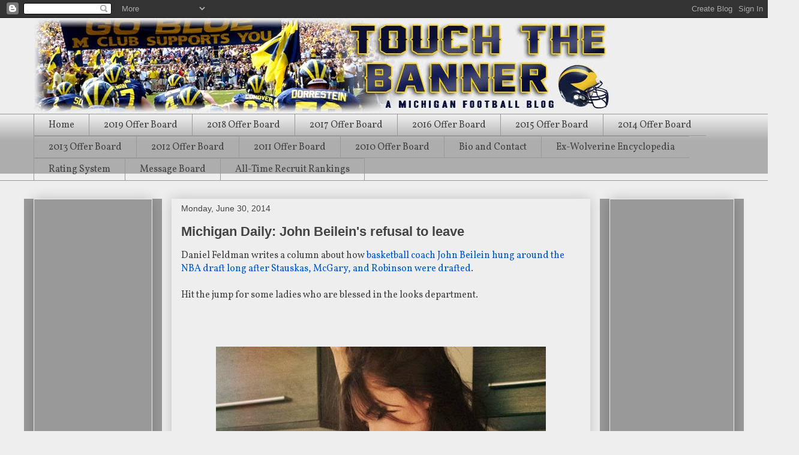

--- FILE ---
content_type: text/html; charset=utf-8
request_url: https://www.google.com/recaptcha/api2/aframe
body_size: 267
content:
<!DOCTYPE HTML><html><head><meta http-equiv="content-type" content="text/html; charset=UTF-8"></head><body><script nonce="-Cyyq3vgmJUY-3ly7oSGoQ">/** Anti-fraud and anti-abuse applications only. See google.com/recaptcha */ try{var clients={'sodar':'https://pagead2.googlesyndication.com/pagead/sodar?'};window.addEventListener("message",function(a){try{if(a.source===window.parent){var b=JSON.parse(a.data);var c=clients[b['id']];if(c){var d=document.createElement('img');d.src=c+b['params']+'&rc='+(localStorage.getItem("rc::a")?sessionStorage.getItem("rc::b"):"");window.document.body.appendChild(d);sessionStorage.setItem("rc::e",parseInt(sessionStorage.getItem("rc::e")||0)+1);localStorage.setItem("rc::h",'1769029342574');}}}catch(b){}});window.parent.postMessage("_grecaptcha_ready", "*");}catch(b){}</script></body></html>